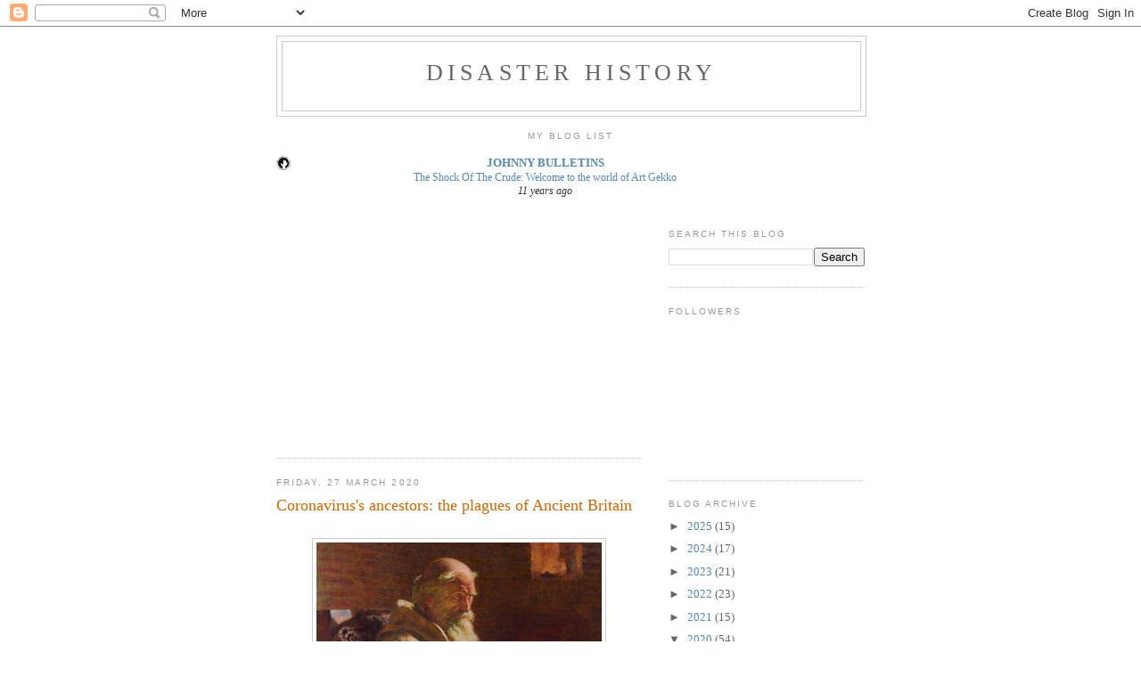

--- FILE ---
content_type: text/html; charset=utf-8
request_url: https://www.google.com/recaptcha/api2/aframe
body_size: 267
content:
<!DOCTYPE HTML><html><head><meta http-equiv="content-type" content="text/html; charset=UTF-8"></head><body><script nonce="e6IGXqaVVhNaqV4cmFv_YA">/** Anti-fraud and anti-abuse applications only. See google.com/recaptcha */ try{var clients={'sodar':'https://pagead2.googlesyndication.com/pagead/sodar?'};window.addEventListener("message",function(a){try{if(a.source===window.parent){var b=JSON.parse(a.data);var c=clients[b['id']];if(c){var d=document.createElement('img');d.src=c+b['params']+'&rc='+(localStorage.getItem("rc::a")?sessionStorage.getItem("rc::b"):"");window.document.body.appendChild(d);sessionStorage.setItem("rc::e",parseInt(sessionStorage.getItem("rc::e")||0)+1);localStorage.setItem("rc::h",'1763216062596');}}}catch(b){}});window.parent.postMessage("_grecaptcha_ready", "*");}catch(b){}</script></body></html>